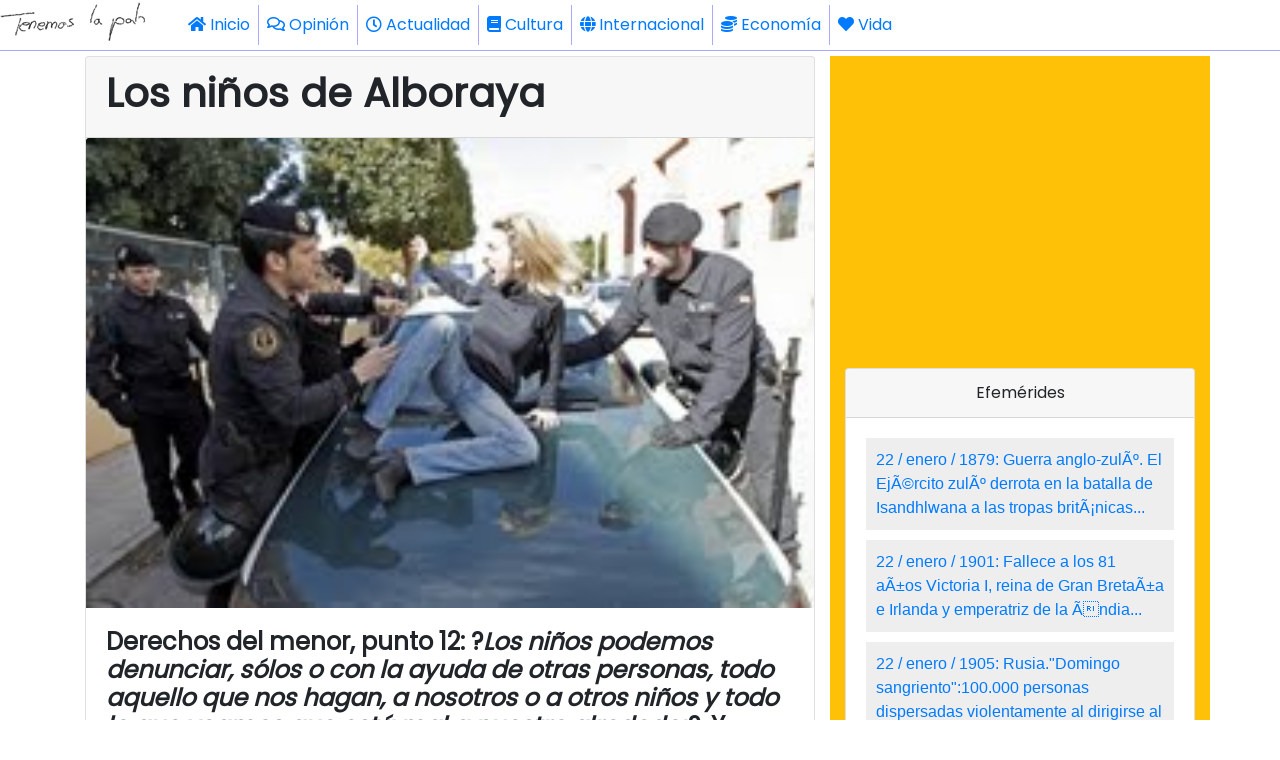

--- FILE ---
content_type: text/html; charset=UTF-8
request_url: https://www.tenemoslapalabra.com/opinion/1400-los-ninos-de-alboraya
body_size: 8306
content:
<!DOCTYPE html>
<html lang="es" dir="ltr">
<head>
    <meta charset="utf-8">
    <meta name="viewport" content="width=575, maximum-scale=1, shrink-to-fit=no, user-scalable=0">
    <meta name="theme-color" content="#343a40">


    <base href="https://www.tenemoslapalabra.com/">

    <script src="https://code.jquery.com/jquery-3.4.1.min.js" integrity="sha256-CSXorXvZcTkaix6Yvo6HppcZGetbYMGWSFlBw8HfCJo=" crossorigin="anonymous"></script>
    <script src="js/lazy-load.js"></script>

    <link rel="stylesheet" href="https://fonts.googleapis.com/css?family=Roboto">
    <link rel="stylesheet" href="https://use.fontawesome.com/releases/v5.7.2/css/all.css" integrity="sha384-fnmOCqbTlWIlj8LyTjo7mOUStjsKC4pOpQbqyi7RrhN7udi9RwhKkMHpvLbHG9Sr" crossorigin="anonymous">
    <link rel="stylesheet" href="https://stackpath.bootstrapcdn.com/bootstrap/4.3.1/css/bootstrap.min.css" integrity="sha384-ggOyR0iXCbMQv3Xipma34MD+dH/1fQ784/j6cY/iJTQUOhcWr7x9JvoRxT2MZw1T" crossorigin="anonymous">

    <link href="https://fonts.googleapis.com/css?family=Poppins&display=swap" rel="stylesheet">
    <script src="https://www.dactica.com/gadgets/gadgets.js"></script>
<style media="screen">
body{
    font-family: "Poppins", sans-serif;
    -moz-hyphens:auto;
    -ms-hyphens:auto;
    -webkit-hyphens:auto;
    -o-hyphens:auto;
    hyphens:auto;
    word-wrap:break-word;
}
h1, h2, h3, h4, h5, h6 {
  font-family: "Poppins", sans-serif;
  font-weight: 600;
}

p{
    text-align:justify;
}

.imgtop{
    opacity:0.4;  object-fit: cover;  object-position: center;  height:100%;  margin-bottom: 0rem;
}
.imgblancmitja{
    object-fit: cover;  object-position: center;  height:100$;  margin-bottom: 0rem;
}
.imgnegrepetit{
    opacity:0.5; object-fit:scale-down;  object-position: center;  height:100%; margin-bottom: 0rem;
}
.amazon{
    text-align:center;
    transform:scale(1.1);
}
blockquote
{
	font-style: italic;
	font-family: Georgia, Times, "Times New Roman", serif;
	padding: 2px 0;
	border-style: solid;
	border-color: #ccc;
	border-width: 0;
}

blockquote{
	padding-left: 20px;
	padding-right: 8px;
	border-left-width: 5px;
}
.adBanner {
    background-color: transparent;
    height: 1px;
    width: 1px;
}



/* DCTV START */

  .ductiva-li{
    font-family:Arial;
    display:block;
    text-align:left;
    padding:10px;
    margin-bottom:10px;
    background-color:#EEE;
  }
  .ductiva-li a{
    text-decoration:none;
    text-align:left;
  }
/* DCTV END */

</style>


<title>Los niños de Alboraya</title>
<meta name="description" content="Derechos del menor, punto 12: ?Los niños podemos denunciar, sólos o con la ayuda de otras personas, todo aquello que nos hagan, a nosotros o a otros niños y todo lo que veamos que está mal a nuestro alrededor?. Y recuerdo ahora a la ex mujer de un torero " />
<meta property="og:url" content="https://www.tenemoslapalabra.com/opinion/1400-los-ninos-de-alboraya"/>
<meta property="og:description" content="Derechos del menor, punto 12: ?Los niños podemos denunciar, sólos o con la ayuda de otras personas, todo aquello que nos hagan, a nosotros o a otros niños y todo lo que veamos que está mal a nuestro alrededor?. Y recuerdo ahora a la ex mujer de un torero "/>
<meta property="og:title" content="Los niños de Alboraya"/>
<meta property="og:type" content="article"/>
<meta name="twitter:card" content="summary" />
<meta name="twitter:url" content="https://www.tenemoslapalabra.com/opinion/1400-los-ninos-de-alboraya" />
<meta name="twitter:title" content="Los niños de Alboraya" />
<meta name="twitter:description" content="Derechos del menor, punto 12: ?Los niños podemos denunciar, sólos o con la ayuda de otras personas, todo aquello que nos hagan, a nosotros o a otros niños y todo lo que veamos que está mal a nuestro alrededor?. Y recuerdo ahora a la ex mujer de un torero " />
<meta name="twitter:image:src" content="/images/stories/articulos/2013/03/2013031400.jpg" />
<link rel="image_src" href="/images/stories/articulos/2013/03/2013031400.jpg" />
<meta property="og:image" content="/images/stories/articulos/2013/03/2013031400.jpg" />
 

</head>

<body>

    <!-- analytics start -->
    <script>
      (function(i,s,o,g,r,a,m){i['GoogleAnalyticsObject']=r;i[r]=i[r]||function(){
      (i[r].q=i[r].q||[]).push(arguments)},i[r].l=1*new Date();a=s.createElement(o),
      m=s.getElementsByTagName(o)[0];a.async=1;a.src=g;m.parentNode.insertBefore(a,m)
      })(window,document,'script','//www.google-analytics.com/analytics.js','ga');
      ga('create', 'UA-20318640-4', 'auto');
      ga('send', 'pageview');
    </script>
    <!-- analytics end -->
<nav class="navbar navbar-white navbar-expand-lg text-dark fixed-top m-0 p-0" style="border-style:solid;border-width:0px 0px 1px 0px;padding:10px;border-color:#AAF;background-color:#FFF;">
	<a href="/"><img src="/images/tenemoslapalabra-180x50.gif" height="50"></a>
	<button class="navbar-toggler" type="button" data-toggle="collapse" data-target="#navbarSupportedContent" aria-controls="navbarSupportedContent" aria-expanded="false" aria-label="Toggle navigation">
		<span class="navbar-toggler-icon"><i class="fas fa-bars"></i></span>
	</button>
	<div class="collapse navbar-collapse bg-white m-0 p-0" id="navbarSupportedContent">
		<ul class="navbar-nav mr-auto">
			<li class="nav-item active">
				<a class="nav-link" href="/"><i class="fas fa-home"></i> Inicio </a>
			</li>

        <li class="nav-item p-0 m-0" style="border:solid;border-width:0px 0px 0px 1px;border-color:#AAF;">            <a class="nav-link" href="/opinion"><i class="far fa-comments"></i> Opinión</a>        </li>         <li class="nav-item p-0 m-0" style="border:solid;border-width:0px 0px 0px 1px;border-color:#AAF;">            <a class="nav-link" href="/actualidad"><i class="far fa-clock"></i> Actualidad</a>        </li>         <li class="nav-item p-0 m-0" style="border:solid;border-width:0px 0px 0px 1px;border-color:#AAF;">            <a class="nav-link" href="/cultura"><i class="fas fa-book"></i> Cultura</a>        </li>         <li class="nav-item p-0 m-0" style="border:solid;border-width:0px 0px 0px 1px;border-color:#AAF;">            <a class="nav-link" href="/internacional"><i class="fas fa-globe"></i> Internacional</a>        </li>         <li class="nav-item p-0 m-0" style="border:solid;border-width:0px 0px 0px 1px;border-color:#AAF;">            <a class="nav-link" href="/economia"><i class="fas fa-coins"></i> Economía</a>        </li>         <li class="nav-item p-0 m-0" style="border:solid;border-width:0px 0px 0px 1px;border-color:#AAF;">            <a class="nav-link" href="/vida"><i class="fas fa-heart"></i> Vida</a>        </li>     	</ul>
	</div>
</nav>

<div  style="margin-top:55px;"></div>

<div id="wrapfabtest" class="container">
    <div class="adBanner">
    </div>
</div>


<div class="container">
    <div class="row">
        <div class="col col-12">
        </div>
        <div class="col col-12 col-lg-8">
            <div class="card">
                <div class="card-header">
                    <h1>Los niños de Alboraya</h1>
                </div>
                <img src="/images/stories/articulos/2013/03/2013031400.jpg" class="card-img-top m-0" alt="Los niños de Alboraya">                <div class="card-body">
                    <h4>Derechos del menor, punto 12: ?<em>Los niños podemos denunciar, sólos o con la ayuda de otras personas, todo aquello que nos hagan, a nosotros o a otros niños y todo lo que veamos que está mal a nuestro alrededor</em>?.  Y recuerdo ahora a la ex mujer de un torero que por su hija <em>ma-ta</em>, mientras continúo boquiabierta ante el caso de los niños de Alboraya. Y me pregunto si a Natalia Blasco Martínez, jueza del Juzgado de Primera Instancia e Instrucción número 3 de Moncada (Valencia) le habrá temblado el pulso al estampar su ilustrísima firma sobre el papel. Esa rúbrica que sentencia el regreso de los menores a México, contra su voluntad.</h4><a href="/opinion">Opinión</a> | <i>14 de marzo de 2013</i><br /><b>Consuelo G. del Cid Guerra</b><hr><div class="row d-flex justify-content-center align-items-center" style="height:50px;"><div class="btn btn-primary col col-3 m-1 h-100 d-inline-block"><div class="fb-share-button" data-href="https://www.tenemoslapalabra.com/opinion/1400-los-ninos-de-alboraya" data-layout="box_count"></div></div><div class="btn btn-primary col col-3 m-1 h-100 d-flex justify-content-center d-inline-block align-items-center"><div style="transform:scale(1.5);"><a href="https://twitter.com/share?url=https%3A%2F%2Fwww.tenemoslapalabra.com%2Fopinion/1400-los-ninos-de-alboraya" class="twitter-share-button" data-text="Los niños de Alboraya:" data-count="horizontal" data-via="tenemospalabra" data-related="tenemospalabra">Tweet</a></div></div><div class="btn btn-success col col-3 m-1 h-100 d-flex justify-content-center dt-2 d-lg-none"><div style="transform:scale(1.3);"><a href="whatsapp://send" data-text="Los niños de Alboraya" data-href="https://www.tenemoslapalabra.com/opinion/1400-los-ninos-de-alboraya" class="wa_btn wa_btn_s" style="display:none">WhatsApp</a></div></div></div><hr><p> La madre, Isabel Monrós, afirmó ayer: ?Veníamos a que escucharan a los niños y los han metido en un furgón sedados y se los han llevado?. ?Nos han engañado. Como el otro día no pudieron ejecutar la sentencia, los han metido en un furgón y se los han llevado al aeropuerto de Madrid y desde ahí van a volar?. ?Cuando mi ex marido llegue a México me va a quitar la custodia de mis hijos?. ?Ha sido horrible. Desde que hemos salido de casa llevábamos policía secreta detrás, como si nos fuéramos a escapar?. ?¿Dónde está el Ministro de Justicia?... todavía estamos a tiempo, todavía no cogen el avión. Fuércenlo, que él escuche a mis hijos?. ?La jueza, Natalia Blasco Martínez, no se ha dignado aparecer por aquí. Ha pedido que cerraran la puerta para no verme. No tiene vergüenza. A ver si hay alguien allá arriba que ponga las cosas en su lugar y devuelva a los niños donde tienen que estar. Ayudadme. Yo ya no tengo nada, no tengo trabajo, no tengo dinero, ya no tengo a mis hijos. ¿Para qué me levanto? ¿Qué hago con mi vida a partir de ahora?... mi abogado estaba aquí, pero también le han engañado, veníamos a que los escucharan y ha sido mentira. Ha sido una mentira montada por su señoría, Natalia Blasco Martínez, para lavarse la cara y cumplir con la sentencia?. ?Yo he querido hacer las cosas bien, pero en este pais, cuando uno roba tiene que robar bien para que no le metan en la cárcel. Tiene uno que ser un sinverguenza para salir adelante. Esa es la enseñanza que me están dando?. ?No tengo garantías de que mis hijos vuelvan a España. Por favor, no tengo ni un billete de avión para ir a verlos. Ahora me van a quitar la guardia y custodia porque yo no he viajado con los niños. No puedo hacer frente al pago de mis abogados en México?.</p> <p><a href="http://www.elmundo.es/elmundo/2013/03/12/valencia/1363090274.html">http://www.elmundo.es/elmundo/2013/03/12/valencia/1363090274.html</a></p> <p>Jueces que actúan bajo maniobras arteras, engaños y mentiras. Tres menores sedados : Sendante.Dicho de un fármaco que disminuye la excitación nerviosa o produce sueño (RAE). La palabra y su definición me aterran. ¿Pero dónde estamos, en qué país vivimos, qué está pasando aquí?. Esos niños han sido separados de su madre, contra su expreso deseo y voluntad, bajo el amparo de una ley vigente más que cuestionable que no ha contemplado el clima moral del asunto.</p> <p>HECHOS: La audiencia valenciana ordenó la semana pasada el regreso a México de los tres hijos de Isabel Monrós, que llegaron a España en 2010 con su madre.</p> <p>Isabel fué denunciada por su ex marido, pese a que la justicia mexicana concedió la custodia a la madre.Según la audiencia, Isabel ha vulnerado el derecho de visitas al padre.Ignacio Amat, abogado de Isabel, teme por la vida de su defendida,que fué objeto de maltrato psicológico por parte de su entonces todavía marido, maltrato extendido hacia los tres hijos que tienen en común.Según la sentencia de divorcio,ella era libre de elegir su lugar de residencia, por lo que ha actuado de forma legal. El letrado afirma ?Si vuelve a México la van a matar. Es un país que no investiga los feminicidios y donde las mujeres desaparecen?.</p> <p>Isabel fué objeto de vejaciones,insultos y maltrato psicológico.Asegura haber sido filmada y vigilada. Colocaba programas ?espía? en su ordenador. A los niños les pegaba con la correa y si no hacían los deberes les metía bajo el chorro helado de la ducha. Tras la separación, Isabel carecía de medios econcómicos para sobrevivir en México.Su ex marido no le pasaba dinero durante meses y vivió gracias a la ayuda de familiares y amigos. Sus padres le compraron los billetes de vuelta a España. Isabel notificó a la justicia mexicana la situación,y su ex marido presentó demanda por sustracción de menores. Según el hospital clínico de Valencia, los menores padecen un transtorno de ansiedad por estrés agudo.</p> <p>No se ha contemplado en ningún momento el deseo de los niños, ni su estado emocional, producto más que evidente de una descabellada situación judicial en la que prevalece el derecho de visitas del progenitor.</p> <p><a href="http://www.antena3.com/videos-online/programas/espejo-publico/isabel-monros-obligada-devolver-sus-hijos-padre_2013031200057.html">http://www.antena3.com/videos-online/programas/espejo-publico/isabel-monros-obligada-devolver-sus-hijos-padre_2013031200057.html</a></p> <p>Continúo preguntándome si a la jueza Natalia Blasco Martínez le habrá temblado el pulso. Me pregunto, también, si es madre. Pero hay algo que sé con la más absoluta certeza: Lo que pueda sucederles a esos tres niños y a su madre en adelante, es responsabilidad suya. Completamente suya.</p>


                <script async src="https://platform.twitter.com/widgets.js" charset="utf-8"></script>



                <div id="fb-root"></div>
                <script src="https://connect.facebook.net/es_ES/all.js"></script>
                <hr />
                <div class="card">
                  <div class="card-header">
                    Comentarios
                  </div>
                  <div class="card-body">
                    <div class="d-flex justify-content-center" id="fb-root"><script src="https://connect.facebook.net/en_US/all.js#xfbml=1"></script><fb:comments href="https://www.tenemoslapalabra.com/opinion/1400-los-ninos-de-alboraya"></fb:comments></div>
                  </div>
                </div>


                <!-- <div class="fb-comments" data-href="https://www.tenemoslapalabra.com/opinion/1400-los-ninos-de-alboraya" data-width="600" data-numposts="10"></div> -->



                </div>
                <div class="card-footer">
                    <p style="text-align:center">
                    ¿Te gusta TenemosLaPalabra?<br>
                    Ayudarnos a seguir funcionando es gratis, fácil y rápido. Solo con que compartas y difundas ya nos ayudas.<br>¡Gracias! <i class="fas fa-hand-point-down"></i><i class="fas fa-hand-point-down"></i><i class="fas fa-hand-point-down"></i>
                    </p>
                    <hr><div class="row d-flex justify-content-center align-items-center" style="height:50px;"><div class="btn btn-primary col col-3 m-1 h-100 d-inline-block"><div class="fb-share-button" data-href="https://www.tenemoslapalabra.com/opinion/1400-los-ninos-de-alboraya" data-layout="box_count"></div></div><div class="btn btn-primary col col-3 m-1 h-100 d-flex justify-content-center d-inline-block align-items-center"><div style="transform:scale(1.5);"><a href="https://twitter.com/share?url=https%3A%2F%2Fwww.tenemoslapalabra.com%2Fopinion/1400-los-ninos-de-alboraya" class="twitter-share-button" data-text="Los niños de Alboraya:" data-count="horizontal" data-via="tenemospalabra" data-related="tenemospalabra">Tweet</a></div></div><div class="btn btn-success col col-3 m-1 h-100 d-flex justify-content-center dt-2 d-lg-none"><div style="transform:scale(1.3);"><a href="whatsapp://send" data-text="Los niños de Alboraya" data-href="https://www.tenemoslapalabra.com/opinion/1400-los-ninos-de-alboraya" class="wa_btn wa_btn_s" style="display:none">WhatsApp</a></div></div></div>                </div>
            </div>
            <div class="col col-12 p-0">
                <script async src="https://pagead2.googlesyndication.com/pagead/js/adsbygoogle.js"></script>
                <ins class="adsbygoogle" style="display:block" data-ad-format="autorelaxed" data-ad-client="ca-pub-3182465715900446" data-ad-slot="7723074945"></ins>
                <script>(adsbygoogle = window.adsbygoogle || []).push({});</script>
            </div>
        </div><br>



<!-- COLUMNDA DRETA START -->
        <div class="col col-12 col-lg-4 bg-warning pt-2 pb-2" style="text-align:center;">
          <div>
            <script async src="https://pagead2.googlesyndication.com/pagead/js/adsbygoogle.js"></script>
            <ins class="adsbygoogle" style="display:block" data-ad-client="ca-pub-3182465715900446" data-ad-slot="4871433941" data-ad-format="auto" data-full-width-responsive="true"></ins>
            <script>(adsbygoogle = window.adsbygoogle || []).push({});</script>
          </div>
<!--
            <div style="text-align:center;">
                <iframe name="conmemora" src="https://www.conmemora.com/altres" width="335" height="300" scrolling="auto" align="top" frameborder="0" class="wrapper">Necesita tener activados los Iframes.</iframe>
            </div>

            <div class="card m-2" style="text-align:center;">
            	<div class="card-header">Recomendamos</div>
                <div class="card-body">
                    <iframe style="width:120px;height:240px;" marginwidth="0" marginheight="0" scrolling="no" frameborder="0" src="https://rcm-eu.amazon-adsystem.com/e/cm?ref=qf_sp_asin_til&t=ductiva08-21&m=amazon&o=30&p=8&l=as1&IS1=1&asins=8494402579&linkId=3594ab3cdced7677d08060356d92ba71&bc1=000000&lt1=_blank&fc1=333333&lc1=0066c0&bg1=ffffff&f=ifr"></iframe>
                    <iframe style="width:120px;height:240px;" marginwidth="0" marginheight="0" scrolling="no" frameborder="0" src="https://rcm-eu.amazon-adsystem.com/e/cm?ref=qf_sp_asin_til&t=ductiva08-21&m=amazon&o=30&p=8&l=as1&IS1=1&asins=8494707604&linkId=fd3ffa76f6174152e842324278b61b97&bc1=000000&lt1=_blank&fc1=333333&lc1=0066c0&bg1=ffffff&f=ifr"></iframe>
                    <br>
                    <iframe style="width:120px;height:240px;" marginwidth="0" marginheight="0" scrolling="no" frameborder="0" src="https://rcm-eu.amazon-adsystem.com/e/cm?ref=qf_sp_asin_til&t=ductiva08-21&m=amazon&o=30&p=8&l=as1&IS1=1&asins=849459107X&linkId=fe9eac944e22f0152b3124d0ec1a27be&bc1=000000&lt1=_blank&fc1=333333&lc1=0066c0&bg1=ffffff&f=ifr"></iframe>
                    <iframe style="width:120px;height:240px;" marginwidth="0" marginheight="0" scrolling="no" frameborder="0" src="https://rcm-eu.amazon-adsystem.com/e/cm?ref=qf_sp_asin_til&t=ductiva08-21&m=amazon&o=30&p=8&l=as1&IS1=1&asins=8494168045&linkId=7174b205e3eeeb448a3f85bf5224a272&bc1=000000&lt1=_blank&fc1=333333&lc1=0066c0&bg1=ffffff&f=ifr"></iframe>
                    <br>
                    <iframe style="width:120px;height:240px;" marginwidth="0" marginheight="0" scrolling="no" frameborder="0" src="https://rcm-eu.amazon-adsystem.com/e/cm?ref=qf_sp_asin_til&t=ductiva08-21&m=amazon&o=30&p=8&l=as1&IS1=1&asins=8415372183&linkId=f99f96b59143b45bf8ee07cc45e36e38&bc1=000000&lt1=_blank&fc1=333333&lc1=0066c0&bg1=ffffff&f=ifr"></iframe>
                    <iframe style="width:120px;height:240px;" marginwidth="0" marginheight="0" scrolling="no" frameborder="0" src="https://rcm-eu.amazon-adsystem.com/e/cm?ref=qf_sp_asin_til&t=ductiva08-21&m=amazon&o=30&p=8&l=as1&IS1=1&asins=8494862359&linkId=d5055ce479dec8286299ee7a8b877c2e&bc1=000000&lt1=_blank&fc1=333333&lc1=0066c0&bg1=ffffff&f=ifr"></iframe>
                    <br>
                </div>
    		    </div>
-->
          <br>
          <div class="card">
            <div class="card-header">
              Efemérides
            </div>
            <div class="card-body">
              <ductiva class="dctv-efes" d="" m=""></ductiva>
            </div>
            <div class="card-footer">
              <span style="font-size:10px;">Efemérides proporcionadas por <a href="https://www.conmemora.com" title="Conmemora.com" target="_blank">Conmemora.com</a></span>
            </div>
          </div>

<!-- COLUMNA DRETA END -->

<!--
            <a href="https://www.escacapapa.com" alt="Escacapapa. Herramientas para escapistas"><img src="/images/stories/articulos/altres/escacapapa-240x240.jpg"></a>
-->

        </div>
    </div>
    <div class="row mt-2">
        
            <div class="col col-12 col-lg-4">
            <a href="/opinion/2148-el-gran-patron">
            <div class="card p-0" style="overflow:hidden;">
                <div class="card-header">El gran patrón</div>
                <img src="https://www.tenemoslapalabra.com/images/stories/articulos/2026/01/el_gran_patron-600x200.jpg" class="card-img">
                <div class="card-body">
                <p>Las empleadas de Julio Iglesias tenían que ser jóvenes, guapas y pobres.</p>
                </div>
            </div>
            </a>
            </div>
            <div class="col col-12 col-lg-4">
            <a href="/opinion/2147-mas-dura-sera-la-caida">
            <div class="card p-0" style="overflow:hidden;">
                <div class="card-header">Más dura será la caída</div>
                <img src="https://www.tenemoslapalabra.com/images/stories/articulos/2026/01/masduraseralacaida-600x200.jpg" class="card-img">
                <div class="card-body">
                <p>Se trata del cantante que más discos ha vendido en el mundo entero. Supera incluso a Sinatra. Creció en una España sedienta de corbata y traje, como los grandes señores de toda la vida.<br></p>
                </div>
            </div>
            </a>
            </div>
            <div class="col col-12 col-lg-4">
            <a href="/opinion/2141-de-franco-a-fidel-de-zapatero-a-sanchez-la-memoria-flexible-de-ana-belen-y-victor-manuel">
            <div class="card p-0" style="overflow:hidden;">
                <div class="card-header">De Franco a Fidel, de Zapatero a Sánchez: la memoria flexible de Ana Belén y Víctor Manuel</div>
                <img src="https://www.tenemoslapalabra.com/images/stories/articulos/2025/06/abyvm.jpg" class="card-img">
                <div class="card-body">
                <p>«No sé si podemos seguir apoyando a Pedro Sánchez». Ana Belén (20 de junio 2025)</p>
                </div>
            </div>
            </a>
            </div>
            <div class="col col-12 col-lg-4">
            <a href="/opinion/2140-monica-pont-linchada">
            <div class="card p-0" style="overflow:hidden;">
                <div class="card-header">Mónica Pont, linchada</div>
                <img src="https://www.tenemoslapalabra.com/images/stories/articulos/2025/06/monica.jpg" class="card-img">
                <div class="card-body">
                <p>Me resulta imposible mirar hacia otro lado. Es una atrocidad máxima lo que su familia está haciendo con ella.<br></p>
                </div>
            </div>
            </a>
            </div>
            <div class="col col-12 col-lg-4">
            <a href="/opinion/2133-laura-rodriguez-reina-de-los-envidiosos ">
            <div class="card p-0" style="overflow:hidden;">
                <div class="card-header">Laura Rodríguez, reina de los envidiosos</div>
                <img src="https://www.tenemoslapalabra.com/images/stories/articulos/personas/l/laura_rodriguez/laura_rodriguez_tlp.jpg" class="card-img">
                <div class="card-body">
                <p>Deliberada o fortuitamente, la se&ntilde;ora Laura Rodr&iacute;guez ha hecho match con nuestro pecado nacional, la envidia.</p> 
                </div>
            </div>
            </a>
            </div>
            <div class="col col-12 col-lg-4">
            <a href="/opinion/2132-las-cifras-de-la-verguenza">
            <div class="card p-0" style="overflow:hidden;">
                <div class="card-header">Las cifras de la vergüenza</div>
                <img src="https://www.tenemoslapalabra.com/images/stories/articulos/2024/07/mujeres.jpg" class="card-img">
                <div class="card-body">
                <p>Este fin de semana ha estado sembrado de dolor, rabia e impotencia. Cuatro mujeres han sido asesinadas por sus parejas.</p>
                </div>
            </div>
            </a>
            </div>    </div>
</div>

<br><br><br><br><br><br><br><div class="row bg-dark p-4 text-white p-0" style="width:100%">
  <div class="col col-6 text-center">
    <a href="https://www.tenemoslapalabra.com/paginas/2007-politica-de-privacidad">Política de Privacidad</a>
  </div>
  <div class="col col-6 text-center">
    <a href="https://www.tenemoslapalabra.com/paginas/2006-politica-de-cookies">Política de cookies</a>
  </div>
</div>



<script src="https://cdnjs.cloudflare.com/ajax/libs/popper.js/1.14.7/umd/popper.min.js" integrity="sha384-UO2eT0CpHqdSJQ6hJty5KVphtPhzWj9WO1clHTMGa3JDZwrnQq4sF86dIHNDz0W1" crossorigin="anonymous"></script>
<script src="https://stackpath.bootstrapcdn.com/bootstrap/4.3.1/js/bootstrap.min.js" integrity="sha384-JjSmVgyd0p3pXB1rRibZUAYoIIy6OrQ6VrjIEaFf/nJGzIxFDsf4x0xIM+B07jRM" crossorigin="anonymous"></script>
<!-- TWITTER -->
<script type="text/javascript" src="https://platform.twitter.com/widgets.js"></script>
<!-- WHATSAPP -->
<script type="text/javascript">if(typeof wabtn4fg==="undefined"){wabtn4fg=1;h=document.head||document.getElementsByTagName("head")[0],s=document.createElement("script");s.type="text/javascript";s.src="/whatsapp-button.js";h.appendChild(s);}</script>

<script>
$(document).ready(function(){
    if($("#wrapfabtest").height() > 0) {
    }else{
        $('#wrapfabtest').html('<div class="col col-12 bg-danger text-warning"><p>Vaya, parece que tienes un bloqueador de anuncios</p><p>Sabemos que los anuncios a veces pueden ser engorrosos, pero son la única forma que tenemos para poder mantener este site. No te vamos a bloquear el acceso al contenido ni nada de eso, pero si te gusta TenemosLaPalabra podrías considerar añadirnos a la lista de excepciones de tu AdBlocker.</p><p>¡Gracias! =)</p></div>');
    }
});

function setCookie(cname, cvalue, exdays) {
  var d = new Date();
  d.setTime(d.getTime() + (exdays*24*60*60*1000));
  var expires = "expires="+ d.toUTCString();
  document.cookie = cname + "=" + cvalue + ";" + expires + ";path=/";
}

function getCookie(cname) {
  var name = cname + "=";
  var decodedCookie = decodeURIComponent(document.cookie);
  var ca = decodedCookie.split(';');
  for(var i = 0; i <ca.length; i++) {
    var c = ca[i];
    while (c.charAt(0) == ' ') {
      c = c.substring(1);
    }
    if (c.indexOf(name) == 0) {
      return c.substring(name.length, c.length);
    }
  }
  return "";
}

</script>

</body>
</html>


--- FILE ---
content_type: text/html; charset=UTF-8
request_url: https://www.conmemora.com/ductiva/efes.php
body_size: 845
content:
 <span class="ductiva-li"><a href="https://www.conmemora.com/efemeride/2870" target="_blank">22 / enero  / 1879: 	Guerra anglo-zulÃº. El EjÃ©rcito zulÃº derrota en la batalla de Isandhlwana a las tropas britÃ¡nicas...</a></span><span class="ductiva-li"><a href="https://www.conmemora.com/efemeride/0546" target="_blank">22 / enero  / 1901: 	Fallece a los 81 aÃ±os Victoria I, reina de Gran BretaÃ±a e Irlanda y emperatriz de la Ãndia...</a></span><span class="ductiva-li"><a href="https://www.conmemora.com/efemeride/0568" target="_blank">22 / enero  / 1905: 	Rusia."Domingo sangriento":100.000 personas dispersadas violentamente al dirigirse al Palacio de Invierno</a></span><span class="ductiva-li"><a href="https://www.conmemora.com/efemeride/1963" target="_blank">22 / enero  / 1917: 	I guerra mundial. Wilson hace llamamiento para que potencias contendientes acuerden "paz sin victoria"...</a></span><span class="ductiva-li"><a href="https://www.conmemora.com/efemeride/0672" target="_blank">22 / enero  / 1924: 	Se encarga a James Ramsay MacDonald, que asuma funciones de 1r Ministro de Gran BretaÃ±a...</a></span><span class="ductiva-li"><a href="https://www.conmemora.com/efemeride/3227" target="_blank">22 / enero  / 1944: 	II guerra mundial. Desembarco en puertos italianos de Anzio y Nettuno de tropas norteamericanas...</a></span><span class="ductiva-li"><a href="https://www.conmemora.com/efemeride/3316" target="_blank">22 / enero  / 1966: 	Aparece cadÃ¡ver del 1r ministro federal de Nigeria, Abubakar Tafawa Balewa, que habÃ­a sido secuestrado...</a></span><span class="ductiva-li"><a href="https://www.conmemora.com/efemeride/2432" target="_blank">22 / enero  / 1967: 	Multitudinaria manifestaciÃ³n en Managua es ametrallada por fuerzas de la Guardia Nacional...</a></span><span class="ductiva-li"><a href="https://www.conmemora.com/efemeride/1134" target="_blank">22 / enero  / 1968: 	El presidente de NÃ­ger, Hamani Diori, es elegido presidente del OCAM...</a></span><span class="ductiva-li"><a href="https://www.conmemora.com/efemeride/1434" target="_blank">22 / enero  / 1977: 	El presidente de EEUU, Jimmy Carter, amnistÃ­a a los desertores de la guerra de Vietnam.</a></span><span class="ductiva-li"><a href="https://www.conmemora.com/efemeride/1548" target="_blank">22 / enero  / 1980: 	El fÃ­sico nuclear AndrÃ©i DmÃ­trievich SÃ¡jarov, arrestado por ir contra presencia soviÃ©tica en AfganistÃ¡n...</a></span><span class="ductiva-li"><a href="https://www.conmemora.com/efemeride/1569" target="_blank">22 / enero  / 1981: 	Por primera vez, una mujer, la escritora Margueritte Yourcenar, ocupa un sillÃ³n en la Academia Francesa.</a></span>

--- FILE ---
content_type: text/html; charset=utf-8
request_url: https://www.google.com/recaptcha/api2/aframe
body_size: 268
content:
<!DOCTYPE HTML><html><head><meta http-equiv="content-type" content="text/html; charset=UTF-8"></head><body><script nonce="WI_AB7bD0wbAvhmWPAOcwQ">/** Anti-fraud and anti-abuse applications only. See google.com/recaptcha */ try{var clients={'sodar':'https://pagead2.googlesyndication.com/pagead/sodar?'};window.addEventListener("message",function(a){try{if(a.source===window.parent){var b=JSON.parse(a.data);var c=clients[b['id']];if(c){var d=document.createElement('img');d.src=c+b['params']+'&rc='+(localStorage.getItem("rc::a")?sessionStorage.getItem("rc::b"):"");window.document.body.appendChild(d);sessionStorage.setItem("rc::e",parseInt(sessionStorage.getItem("rc::e")||0)+1);localStorage.setItem("rc::h",'1769101843928');}}}catch(b){}});window.parent.postMessage("_grecaptcha_ready", "*");}catch(b){}</script></body></html>